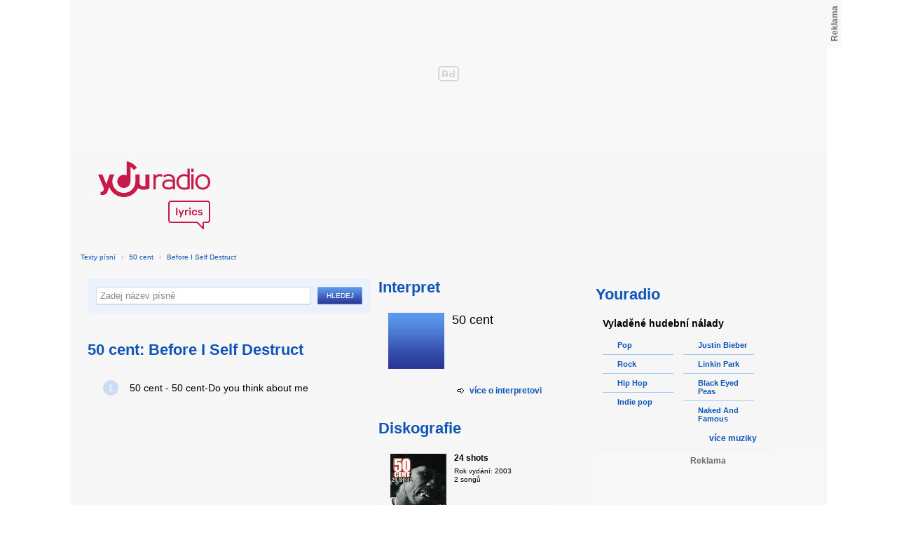

--- FILE ---
content_type: text/html; charset=utf-8
request_url: https://textypisni.youradio.cz/50-cent/before-i-self-destruct
body_size: 7690
content:
<!DOCTYPE html>
<head>
	<meta http-equiv="Content-Type" content="text/html; charset=utf-8" />
	<meta name="copyright" content="&copy; Actiove Radio a.s." />
	<meta name="viewport" content="initial-scale=1.0, maximum-scale=1.0, width=device-width" />
	<meta name="robots" content="index,follow" />
     <meta name="description" content="Prohlédněte si seznam psíní v albu Before I Self Destruct od 50 cent">
<meta name="keywords" content="50 cent,Before I Self Destruct">
<title>Album Before I Self Destruct od 50 cent – texty Youradio</title>
	<link rel="shortcut icon" href="/favicon.ico" type="image/x-icon" />
    <script type="text/javascript">
		document.documentElement.className = document.documentElement.className.replace( /(?:^|\s)nojs(?!\S)/ , '' );
		document.documentElement.className += " js";
    </script>
	
    <link href="https://i.actve.net/textypisni-koule-cz/build.min.css?v20161114153100" rel="stylesheet" type="text/css"/>
    <style type="text/css">
        /* Temporary fix styles */
        .yr-logo {
            background-image: url('/css/logo.svg');
            background-repeat: no-repeat;
            background-size: 160px 97px;
            width: 160px !important;
            height: 97px !important;
            display: block;
            margin: 10px 0px 10px 30px;
        }
        #p-page-content {
            width: 1080px;
        }
        #content-header {
            background: #f7f7f7;
            padding: 10px;
        }
        #block-right {
            margin-top: 30px;
            width: 320px;
            padding: 10px;
        }
        #p-page {
            width: unset;
            background: #f7f7f7;
        }
        #p-page-wrapper {
            width: unset;
        }
        #p-root {
            width: 1080px;
        }
        #p-background {
            background: unset;
        }
        #cnc_branding_creative_wrapper iframe {
            top: 0px !important;
        }
        #cnc_branding_creative_wrapper.label-top-80 .cnc-ads--leaderboard:before{top:0px !important;}
	</style>
    <!--[if IE]>
	<style type="text/css">
  		@import "https://i.actve.net/textypisni-koule-cz/main-ie.css?v14";
  	</style>
    <![endif]-->
		<script>
			// <![CDATA[
				var isLogged = false;
				var loggedUserName = "";
			// -->
		</script>
    <script src="https://i.actve.net/textypisni-koule-cz/build.min.js?v20161122115439" type="text/javascript"></script>
    <!-- Begin ContainR -->
    <script type='application/javascript'>!function(n,t,a,i){n.mpfContainr||(n.mpfContainr=function(){a.push(arguments)},mpfContainr.q=a,(i=t.createElement('script')).type='application/javascript',i.async=!0,i.src='//cdn.mookie1.com/containr.js',t.head.appendChild(i))}(window,document,[]);
        mpfContainr('V2_2431',{'host': 'cz-gmtdmp.mookie1.com', 'tagType': 'learn','src.rand': '[timestamp]'});
    </script>
    <noscript>
    <iframe src='//cz-gmtdmp.mookie1.com/t/v2?tagid=V2_2431&isNoScript&src.rand=[timestamp]' height='0' width='0' style='display:none;visibility:hidden'></iframe>
    </noscript>
    <!-- End ContainR -->
    <script type="text/javascript">
        var pp_gemius_identifier = "cofgwk__4vNF38KzaTbvr_Vy3y3R.Lrl7AE4aqZZtOz.L7";
        function gemius_pending(i) { window[i] = window[i] || function() {var x = window[i+'_pdata'] = window[i+'_pdata'] || []; x[x.length]=arguments;};};
        gemius_pending('gemius_hit'); gemius_pending('gemius_event'); gemius_pending('pp_gemius_hit'); gemius_pending('pp_gemius_event');
        (function(d,t) {try {var gt=d.createElement(t),s=d.getElementsByTagName(t)[0],l='http'+((location.protocol=='https:')?'s':''); gt.setAttribute('async','async');
        gt.setAttribute('defer','defer'); gt.src=l+'://spir.hit.gemius.pl/xgemius.js'; s.parentNode.insertBefore(gt,s);} catch (e) {}})(document,'script');
    </script>
    <!-- Permutive -->
    <script>  
    !function(n,e,o,r,i){if(!e){e=e||{},window.permutive=e,e.q=[],e.config=i||{},e.config.projectId=o,e.config.apiKey=r,e.config.environment=e.config.environment||"production";for(var t=["addon","identify","track","trigger","query","segment","segments","ready","on","once","user","consent"],c=0;c<t.length;c++){var f=t[c];e[f]=function(n){return function(){var o=Array.prototype.slice.call(arguments,0);e.q.push({functionName:n,arguments:o})}}(f)}}}(document,window.permutive,"57794a51-26c8-4a7b-80cd-d5fe19b740d1","068b05af-0f61-4080-9290-2071a443ad8c",{});     window.googletag=window.googletag||{},window.googletag.cmd=window.googletag.cmd||[],window.googletag.cmd.push(function(){if(0===window.googletag.pubads().getTargeting("permutive").length){var g=window.localStorage.getItem("_pdfps");window.googletag.pubads().setTargeting("permutive",g?JSON.parse(g):[])}});  
    permutive.addon('web', { 
        page: {
            type: "article",
            site: "Activeradio/Youradio.cz"
        }
    });
    </script>
    <script async src="https://cdn.permutive.com/57794a51-26c8-4a7b-80cd-d5fe19b740d1-web.js"></script>
    <!-- Google tag (gtag.js) -->
    <script async src="https://www.googletagmanager.com/gtag/js?id=G-L8R3MNJVHX"></script>
    <script>
    window.dataLayer = window.dataLayer || [];
    function gtag(){dataLayer.push(arguments);}
    gtag('js', new Date());

    gtag('config', 'G-L8R3MNJVHX');
    </script>
    <!--    CNC Ads DEFINITION     -->
    <link href="//w.cncenter.cz/styles/cnc-slot-sizes.min.css" rel="stylesheet" id="cnc_global_css">
    <script type="application/javascript">
        window.__cncPageDefinition = window.__cncPageDefinition || {};
        window.__cncPageDefinition.site = 'youradio';
        window.__cncPageDefinition.template = 'article';
        window.__cncPageDefinition.webType = 'web';
        window.__cncPageDefinition.forceArea = 'ostatni';
        window.__cncPageDefinition.responsiveBreakpoint = null;
        window.__cncPageDefinition.keywords = [];
    </script>
    <script type="application/javascript" src="//w.cncenter.cz/cnc-wrapper.min.js" id="cnc_wrapper" async="async"></script>
<script src="/js/script.js" type="text/javascript"></script><link href="/css/lyrics.css?v=1.1.0" rel="stylesheet" type="text/css" /></head>
<body id="p-lyrics">
    <div class="ad-position-desktop">
        <div id="cnc_branding_creative_wrapper">
            <div class="cnc-ads cnc-ads--leaderboard">
                <div class="cnc-ads__within" id="cnc_leaderboard_1"></div>
            </div>
        </div>
    </div>
	<div id="p-background">
		<div id="p-root">
            
			<div id="p-page-wrapper" class="container-cnc branding-wrapper">
				<div id="p-page" >
					
<!-- main menu s alerty -->
					
          <div id="p-page-content" >
                <div id="content-header"><a href="/" class="yr-logo"></a></div>
                <div id="content-block-wrapper">
    

<p class="title">
	<a href="/">Texty písní</a>
		<span class="break">›</span>
		<a href="/50-cent">50 cent</a>
		<span class="break">›</span>
		<a href="/50-cent/before-i-self-destruct">Before I Self Destruct</a>
</p>
<div id="content-block">
		<div class="lyrics-left">
<form action="/hledej/" method="get" id="search-form">
	<div class="search-wrapper">
		<input type="text" name="search" id="search-input" autocomplete="off" />
		<div id="suggestionBox"></div>
	</div>
	<input type="submit" value="Hledej" class="submit" />
        
	<div class="clear"></div>
</form>
      
      <h2>50 cent: Before I Self Destruct</h2>
      
      <div class="list-wrapper">
        <ul class="ol-list">
				<li><a href="/50-cent/before-i-self-destruct/50-cent-do-you-think-about-me"><span class="ol-list-position">1</span> <span class="ol-list-name">50 cent - 50 cent-Do you think about me</span></a></li>
        </ul>
      </div>
    </div>
    
    <div class="lyrics-right">
<h3 class="translate-visible">Interpret</h3>
      <div class="list-wrapper translate-visible">
        <ul class="list-interpret">
          <li>
            <span class="list-image"><img src="/images/list-albums-2.jpg" alt="Interpret" /></span>
            <span class="list-text">
              <span class="list-title">50 cent</span>
              <ul class="list-links">	
              </ul>
            </span>
            <span class="list-description clear"></span>
          </li>
        </ul>
			<div class="list-more-wrapper"><a href="http://koule.cz/cs/interpreti/50-cent.shtml" class="list-more"><span class="list-more-ico"></span>více o interpretovi</a></div>
      </div>
      <h3 class="translate-visible">Diskografie</h3>
      <div class="list-wrapper translate-visible">
        <ul class="list-albums">
			  <li>
				<a href="/50-cent/24-shots">
				  <span class="list-image"><img src="/images/cover/thumb-shots-3776.jpg" alt="ALBUM" /></span>
				  <span class="list-text">
					<span class="list-title">24 shots</span>
					<span class="list-description">Rok vydání: 2003<br />
					  2 songů</span>
				  </span>
				</a>
			  </li>
			  <li>
				<a href="/50-cent/5-murder-by-numbers">
				  <span class="list-image"><img src="/images/cover/thumb-murder-by-numbers-18210.jpg" alt="ALBUM" /></span>
				  <span class="list-text">
					<span class="list-title">5 (Murder By Numbers)</span>
					<span class="list-description">Rok vydání: 2012<br />
					  10 songů</span>
				  </span>
				</a>
			  </li>
			  <li>
				<a href="/50-cent/50-cent">
				  <span class="list-image"><img src="/images/cover/thumb-cent-3767.jpg" alt="ALBUM" /></span>
				  <span class="list-text">
					<span class="list-title">50 CENT</span>
					<span class="list-description">Rok vydání: 2010<br />
					  11 songů</span>
				  </span>
				</a>
			  </li>
			  <li>
				<a href="/50-cent/50-cent-g-unit">
				  <span class="list-image"><img src="/images/cover/thumb-cent-g-unit-3777.jpg" alt="ALBUM" /></span>
				  <span class="list-text">
					<span class="list-title">50 Cent + G - Unit</span>
					<span class="list-description">					  2 songů</span>
				  </span>
				</a>
			  </li>
			  <li>
				<a href="/50-cent/before-i-self-destruct">
				  <span class="list-image"><img src="/images/cover/thumb-before-i-self-destruct-3769.jpg" alt="ALBUM" /></span>
				  <span class="list-text">
					<span class="list-title">Before I Self Destruct</span>
					<span class="list-description">Rok vydání: 2009<br />
					  1 songů</span>
				  </span>
				</a>
			  </li>
        </ul>
        
        <div class="list-more-wrapper"><a href="/50-cent/diskografie" class="list-more"><span class="list-more-ico"></span>více alb</a></div>
      </div>
    </div>
		
    <div class="clear"></div>
 <strong class="list-filter-title">Interpreti podle abecedy</strong>
    <ul class="list-filter">
      <li><a href="/seznam-interpretu/a">A</a></li>
      <li><a href="/seznam-interpretu/b">B</a></li>
      <li><a href="/seznam-interpretu/c">C</a></li>
      <li><a href="/seznam-interpretu/d">D</a></li>
      <li><a href="/seznam-interpretu/e">E</a></li>
      <li><a href="/seznam-interpretu/f">F</a></li>
      <li><a href="/seznam-interpretu/g">G</a></li>
      <li><a href="/seznam-interpretu/h">H</a></li>
      <li><a href="/seznam-interpretu/i">I</a></li>
      <li><a href="/seznam-interpretu/j">J</a></li>
      <li><a href="/seznam-interpretu/k">K</a></li>
      <li><a href="/seznam-interpretu/l">L</a></li>
      <li><a href="/seznam-interpretu/m">M</a></li>
      <li><a href="/seznam-interpretu/n">N</a></li>
      <li><a href="/seznam-interpretu/o">O</a></li>
      <li><a href="/seznam-interpretu/p">P</a></li>
      <li><a href="/seznam-interpretu/q">Q</a></li>
      <li><a href="/seznam-interpretu/r">R</a></li>
      <li><a href="/seznam-interpretu/s">S</a></li>
      <li><a href="/seznam-interpretu/t">T</a></li>
      <li><a href="/seznam-interpretu/u">U</a></li>
      <li><a href="/seznam-interpretu/v">V</a></li>
      <li><a href="/seznam-interpretu/w">W</a></li>
      <li><a href="/seznam-interpretu/x">X</a></li>
      <li><a href="/seznam-interpretu/y">Y</a></li>
      <li><a href="/seznam-interpretu/z">Z</a></li>
      <li><a href="/">#</a></li>
    </ul>
    <strong class="list-filter-title">Písničky podle abecedy</strong>
    <ul class="list-filter">
      <li><a href="/seznam-pisni/a">A</a></li>
      <li><a href="/seznam-pisni/b">B</a></li>
      <li><a href="/seznam-pisni/c">C</a></li>
      <li><a href="/seznam-pisni/d">D</a></li>
      <li><a href="/seznam-pisni/e">E</a></li>
      <li><a href="/seznam-pisni/f">F</a></li>
      <li><a href="/seznam-pisni/g">G</a></li>
      <li><a href="/seznam-pisni/h">H</a></li>
      <li><a href="/seznam-pisni/i">I</a></li>
      <li><a href="/seznam-pisni/j">J</a></li>
      <li><a href="/seznam-pisni/k">K</a></li>
      <li><a href="/seznam-pisni/l">L</a></li>
      <li><a href="/seznam-pisni/m">M</a></li>
      <li><a href="/seznam-pisni/n">N</a></li>
      <li><a href="/seznam-pisni/o">O</a></li>
      <li><a href="/seznam-pisni/p">P</a></li>
      <li><a href="/seznam-pisni/q">Q</a></li>
      <li><a href="/seznam-pisni/r">R</a></li>
      <li><a href="/seznam-pisni/s">S</a></li>
      <li><a href="/seznam-pisni/t">T</a></li>
      <li><a href="/seznam-pisni/u">U</a></li>
      <li><a href="/seznam-pisni/v">V</a></li>
      <li><a href="/seznam-pisni/w">W</a></li>
      <li><a href="/seznam-pisni/x">X</a></li>
      <li><a href="/seznam-pisni/y">Y</a></li>
      <li><a href="/seznam-pisni/z">Z</a></li>
      <li><a href="/">#</a></li>
    </ul>
<div class="fb-comments" data-href="http://textypisni.youradio.cz/50-cent/before-i-self-destruct" data-width="650" data-num-posts="10"></div>
</div>		

<div id="context-links" class="clearfix context-links">
    <div class="row">
        <div class="col-6">
            <h3>Nejnovější písně</h3>
            <a href="/varttina/aitara/maamo" class="media" title="Maamo od Värttinä">
                <div class="media-left">
                     <img src="/images/default_context_links.png" alt="Värttinä cover" height="23" width="30" />
                </div>
                <div class="media-body">
                    Värttinä - Maamo
                </div>
            </a>
            <a href="/ondrej-slavicinsky/nezarazeno/mne-se-zdas" class="media" title="Mně se zdáš od Ondřej Slavičínský">
                <div class="media-left">
                     <img src="/images/default_context_links.png" alt="Ondřej Slavičínský cover" height="23" width="30" />
                </div>
                <div class="media-body">
                    Ondřej Slavičínský - Mně se zdáš
                </div>
            </a>
            <a href="/dorn/schatten-der-vergangenheit/wahre-macht" class="media" title="Wahre Macht od Dorn">
                <div class="media-left">
                     <img src="/images/default_context_links.png" alt="Dorn cover" height="23" width="30" />
                </div>
                <div class="media-body">
                    Dorn - Wahre Macht
                </div>
            </a>
            <a href="/billy-joel/nezarazeno/the-longest-time" class="media" title="The Longest Time od Billy Joel">
                <div class="media-left">
                     <img src="/images/default_context_links.png" alt="Billy Joel cover" height="23" width="30" />
                </div>
                <div class="media-body">
                    Billy Joel - The Longest Time
                </div>
            </a>
            <a href="/atrox/nezarazeno/mares-nest" class="media" title="Mares nest od Atrox">
                <div class="media-left">
                     <img src="/images/default_context_links.png" alt="Atrox cover" height="23" width="30" />
                </div>
                <div class="media-body">
                    Atrox - Mares nest
                </div>
            </a>
            <a href="/richard-smallwood/nezarazeno/be-open" class="media" title="Be Open od Richard Smallwood">
                <div class="media-left">
                     <img src="/images/default_context_links.png" alt="Richard Smallwood cover" height="23" width="30" />
                </div>
                <div class="media-body">
                    Richard Smallwood - Be Open
                </div>
            </a>
            <a href="/phil-wickham/response/all-i-want-is-you" class="media" title="All I Want Is You od Phil Wickham">
                <div class="media-left">
                     <img src="/images/default_context_links.png" alt="Phil Wickham cover" height="23" width="30" />
                </div>
                <div class="media-body">
                    Phil Wickham - All I Want Is You
                </div>
            </a>
            <a href="/audio-adrenaline/adios-the-greatest-hits/king" class="media" title="King od Audio Adrenaline">
                <div class="media-left">
                     <img src="/images/default_context_links.png" alt="Audio Adrenaline cover" height="23" width="30" />
                </div>
                <div class="media-body">
                    Audio Adrenaline - King
                </div>
            </a>
            <a href="/willie-nelson/nezarazeno/pistol-packin-mama" class="media" title="Pistol Packin' Mama od Willie Nelson">
                <div class="media-left">
                     <img src="/images/default_context_links.png" alt="Willie Nelson cover" height="23" width="30" />
                </div>
                <div class="media-body">
                    Willie Nelson - Pistol Packin' Mama
                </div>
            </a>
            <a href="/peterka-spol/drby-1/slecna" class="media" title="Slečna od Peterka &amp; spol">
                <div class="media-left">
                     <img src="/images/default_context_links.png" alt="Peterka &amp; spol cover" height="23" width="30" />
                </div>
                <div class="media-body">
                    Peterka &amp; spol - Slečna
                </div>
            </a>
        </div>
        <div class="col-6">
            <h3>Naposledy zobrazené písně</h3>
            <a href="/lee-ben/something-to-remember-me-by/grammercy-park-hotel" class="media" title="Grammercy Park Hotel od Lee Ben">
                <div class="media-left">
                     <img src="/images/default_context_links.png" alt="Lee Ben cover" height="23" width="30" />
                </div>
                <div class="media-body">
                    Lee Ben - Grammercy Park Hotel
                </div>
            </a>
            <a href="/julien-k/death-to-analog/kick-the-bass" class="media" title="Kick the Bass od Julien-K">
                <div class="media-left">
                     <img src="/images/default_context_links.png" alt="Julien-K cover" height="23" width="30" />
                </div>
                <div class="media-body">
                    Julien-K - Kick the Bass
                </div>
            </a>
            <a href="/joan-armatrading/square-the-circle/if-women-ruled-the-world" class="media" title="If Women Ruled The World od Joan Armatrading">
                <div class="media-left">
                     <img src="/images/default_context_links.png" alt="Joan Armatrading cover" height="23" width="30" />
                </div>
                <div class="media-body">
                    Joan Armatrading - If Women Ruled The World
                </div>
            </a>
            <a href="/toni-braxton/libra/trippin-that-s-the-way-love-works" class="media" title="Trippin' (That's The Way Love Works) od Toni Braxton">
                <div class="media-left">
                     <img src="/images/default_context_links.png" alt="Toni Braxton cover" height="23" width="30" />
                </div>
                <div class="media-body">
                    Toni Braxton - Trippin' (That's The Way Love Works)
                </div>
            </a>
            <a href="/jessie-j/who-you-are-platinova-edice/casualty-of-love" class="media" title="Casualty Of Love od Jessie J">
                <div class="media-left">
                     <img src="/images/default_context_links.png" alt="Jessie J cover" height="23" width="30" />
                </div>
                <div class="media-body">
                    Jessie J - Casualty Of Love
                </div>
            </a>
            <a href="/beta-band/the-beta-band/simple-boy" class="media" title="Simple Boy od Beta Band">
                <div class="media-left">
                     <img src="/images/default_context_links.png" alt="Beta Band cover" height="23" width="30" />
                </div>
                <div class="media-body">
                    Beta Band - Simple Boy
                </div>
            </a>
            <a href="/allan-gary/tough-all-over/life-ain-t-always-beautiful" class="media" title="Life Ain't Always Beautiful od Allan Gary">
                <div class="media-left">
                     <img src="/images/default_context_links.png" alt="Allan Gary cover" height="23" width="30" />
                </div>
                <div class="media-body">
                    Allan Gary - Life Ain't Always Beautiful
                </div>
            </a>
            <a href="/john-butler-trio/grand-national/fire-in-the-sky" class="media" title="Fire In The Sky od John Butler Trio">
                <div class="media-left">
                     <img src="/images/default_context_links.png" alt="John Butler Trio cover" height="23" width="30" />
                </div>
                <div class="media-body">
                    John Butler Trio - Fire In The Sky
                </div>
            </a>
            <a href="/hugo-toxxx/nezarazeno/s-kym-si-taky-si" class="media" title="S kým si taký si od Hugo Toxxx">
                <div class="media-left">
                     <img src="/images/default_context_links.png" alt="Hugo Toxxx cover" height="23" width="30" />
                </div>
                <div class="media-body">
                    Hugo Toxxx - S kým si taký si
                </div>
            </a>
            <a href="/nesian-nine/nezarazeno/you-baby" class="media" title="You Baby od Nesian Nine">
                <div class="media-left">
                     <img src="/images/default_context_links.png" alt="Nesian Nine cover" height="23" width="30" />
                </div>
                <div class="media-body">
                    Nesian Nine - You Baby
                </div>
            </a>
        </div>
    </div>
</div>

</div>
<div id="block-right" class="sticky-1">
<dl class="box-small" id="lyrics">
<dt>
<a href="https://www.youradio.cz">
<strong>Youradio</strong>
</a>
</dt>
<dd class="container-S padding-10">
<h4>Vyladěné hudební nálady</h4>
<ul class="genre-list">
<li class="first">

<ul>

<li>
<a rel="66" href="https://www.youradio.cz/?genre=70" title="Přehrát náladu žánru" class="songs-bubble ico-button ico-button-16x16 play-blue-circle"><span class="ico"></span>Pop</a>
</li>

<li>
<a rel="86" href="https://www.youradio.cz/?genre=69" title="Přehrát náladu žánru" class="songs-bubble ico-button ico-button-16x16 play-blue-circle"><span class="ico"></span>Rock</a>
</li>

<li>
<a rel="15" href="https://www.youradio.cz/?genre=14" title="Přehrát náladu žánru" class="songs-bubble ico-button ico-button-16x16 play-blue-circle"><span class="ico"></span>Hip Hop</a>
</li>

<li class="last">
<a rel="69" href="https://www.youradio.cz/?genre=519" title="Přehrát náladu žánru" class="songs-bubble ico-button ico-button-16x16 play-blue-circle"><span class="ico"></span>Indie pop</a>
</li>

</ul>

</li>
<li>

<ul>

<li>
<a href="https://www.youradio.cz/?artist=JUSTIN-BIEBER" title="Přehrát náladu interpreta" class="ico-button ico-button-16x16 play-blue-circle"><span class="ico"></span>Justin Bieber</a>
</li>

<li>
<a href="https://www.youradio.cz/?artist=LINKIN-PARK" title="Přehrát náladu interpreta" class="ico-button ico-button-16x16 play-blue-circle"><span class="ico"></span>Linkin Park</a>
</li>

<li>
<a href="https://www.youradio.cz/?artist=BLACK-EYED-PEAS" title="Přehrát náladu interpreta" class="ico-button ico-button-16x16 play-blue-circle"><span class="ico"></span>Black Eyed Peas</a>
</li>

<li class="last">
<a href="https://www.youradio.cz/?artist=THE-NAKED-AND-FAMOUS" title="Přehrát náladu interpreta" class="ico-button ico-button-16x16 play-blue-circle"><span class="ico"></span>Naked And Famous</a>
</li>

</ul>

</li>
</ul>
<div class="text-right margin-12">
<a href="https://www.youradio.cz" class="i-b i-b-12 i-12-arrow-right-black"><span class="ico">&nbsp;</span><strong>více muziky</strong></a>
</div>
<div class="clear"></div>
</dd>
</dl>






<div class="ad-position-desktop">
    <div class="cnc-ads cnc-ads--halfpage_1">
        <div class="cnc-ads__within" id="cnc_halfpage_1"></div>
    </div>
</div>



<div class="clear"></div>
</div>
<div id="p-footer-external" class="clearfix">

</div>
</div>
</div>



<div class="site-wide-links">

<h3>Texty písní</h3>
<p>

<a href="http://textypisni.youradio.cz/monster-magnet/spine-of-god/pill-shovel">Pill Shovel - Monster Magnet</a> • 

<a href="http://textypisni.youradio.cz/kidz-bop/kidz-bop-christmas/rockin-around-the-christmas-tree">Rockin´ Around The Christmas Tree - Kidz Bop</a> • 

<a href="http://textypisni.youradio.cz/cliff-richard/nezarazeno/galadriel">Galadriel - Cliff Richard</a> • 

<a href="http://textypisni.youradio.cz/pennywise/the-fuse/premeditated-murder">Premeditated Murder - Pennywise</a> • 

<a href="http://textypisni.youradio.cz/theatre-of-tragedy/forever-is-the-world/hide-and-seek">Hide And Seek - Theatre Of Tragedy</a> • 

<a href="http://textypisni.youradio.cz/frantisek-ringo-cech/nezarazeno/pernikova-chaloupka">Perníková chaloupka - František Ringo Čech</a> • 

<a href="http://textypisni.youradio.cz/saxon/dogs-of-war/hold-on">Hold On - Saxon</a> • 

<a href="http://textypisni.youradio.cz/peter-von-poehl/going-to-where-the-tea-trees-are/going-to-where-the-tea-trees-are">Going to Where the Tea-Trees Are - Peter Von Poehl</a> • 

<a href="http://textypisni.youradio.cz/zero-hour/a-fragile-mind/twice-the-pain">Twice The Pain - Zero Hour</a> • 

<a href="http://textypisni.youradio.cz/electro-14/stojim-v-dazdi/dest">Déšť - Electro_14</a> • 

<a href="http://textypisni.youradio.cz/jay-sean/my-own-way/good-enough">Good Enough - Jay Sean</a> • 

<a href="http://textypisni.youradio.cz/they-might-be-giants/nezarazeno/flying-v">Flying V - They Might Be Giants</a> • 

<a href="http://textypisni.youradio.cz/modern-day-escape/house-of-rats/house-of-rats">House Of Rats - Modern Day Escape</a> • 

<a href="http://textypisni.youradio.cz/sonata-arctica/live-in-finland/victoria-s-secret-live">Victoria's Secret (live) - Sonata Arctica</a> • 

<a href="http://textypisni.youradio.cz/diana-kalashova/pisnicky-dianky-z-ceskoslovenko-ma-talent/the-power-of-love-po-2">The power of love po (2) - Diana Kalashová</a> • 

<a href="http://textypisni.youradio.cz/michael-jackson/music-and-me/doggin-around">Doggin' Around - Michael Jackson</a> • 

<a href="http://textypisni.youradio.cz/allan-gary/tough-all-over/promise-broken">Promise Broken - Allan Gary</a> • 

<a href="http://textypisni.youradio.cz/charlotte-martin/veins/days-of-the-week">Days of the Week - Charlotte Martin</a> • 

<a href="http://textypisni.youradio.cz/alphaville/prostitute/all-in-the-golden-afternoon">All In The Golden Afternoon - Alphaville</a> • 

<a href="http://textypisni.youradio.cz/renato-zero/nezarazeno/ecco-noi">Ecco Noi - Renato Zero</a>

</p>


</div>
<div id="p-footer-info" class="p-r p-20">
    <ul class="href-menu overflow-hidden">
    <li>&copy; <a href="https://www.youradio.cz/" rel="external">Youradio</a><span class="break">|</span></li>
    <li><a href="https://www.youradio.cz">Hudební playlisty</a><span class="break">|</span></li>
    <li><a href="https://talk.youradio.cz" >Podcasty</a><span class="break">|</span></li>
    <li><a href="https://www.activegroup.cz/#digital" onclick="return !window.open(this.href)">Reklama</a><span class="break">|</span></li>
    <li><a href="https://www.youradio.cz/terms">Pravidla webu</a></li>
    
    </ul>
    </div>
</div>
</div>

</body>
</html>
